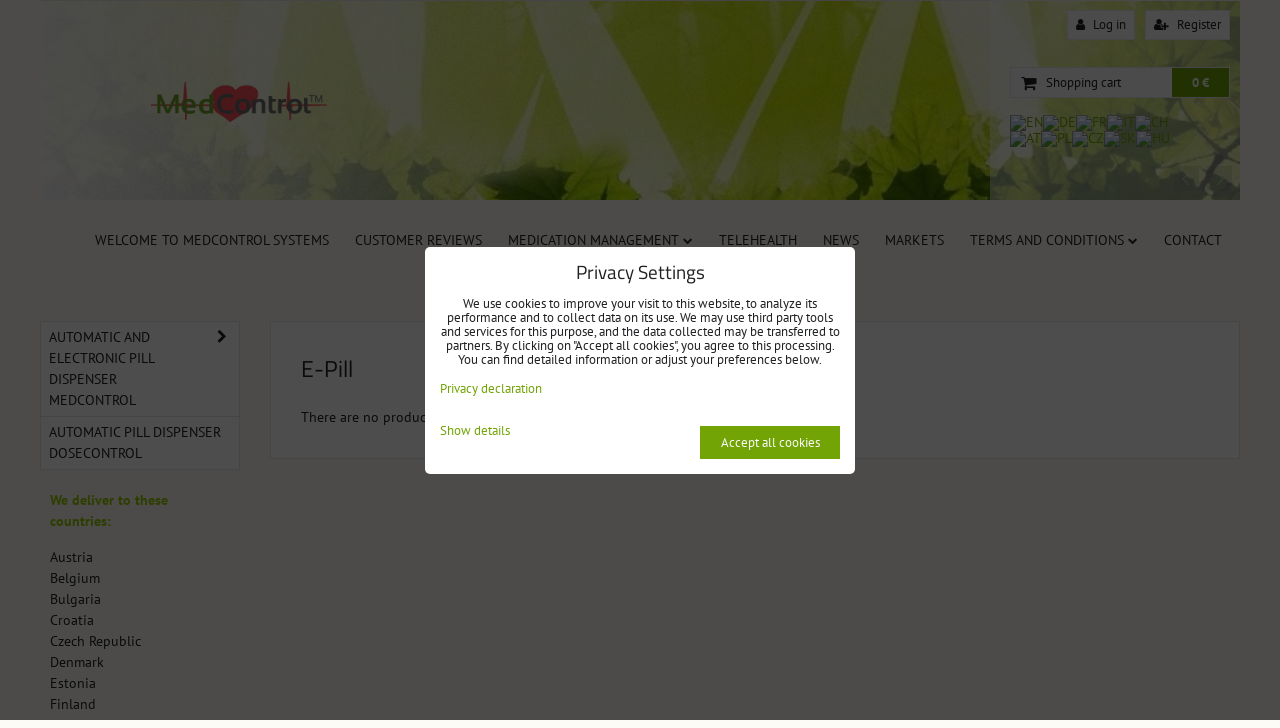

--- FILE ---
content_type: text/html; charset=UTF-8
request_url: https://www.medcontrol.eu/b/E-Pill
body_size: 10851
content:
<!DOCTYPE html>
<html data-lang-code="en" lang="en" class="no-js" data-lssid="1253e47426e3">
    <head>
        <meta charset="utf-8">
                
        <title>E-Pill</title>
         
        <meta http-equiv="X-UA-Compatible" content="IE=edge,chrome=1">
	<meta name="MobileOptimized" content="width">
        <meta name="viewport" content="width=device-width,minimum-scale=1.0">
         
<script data-privacy-group="script">
var FloxSettings = {
'cartItems': {},'cartProducts': {},'cartType': "slider",'loginType': "slider",'regformType': "slider",'langVer': "" 
}; 
 
</script>
<script data-privacy-group="script">
FloxSettings.img_size = { 'min': "50x50",'small': "120x120",'medium': "440x440",'large': "800x800",'max': "1600x1600",'product_antn': "440x440",'product_detail': "800x800" };
</script>
    <template id="privacy_iframe_info">
    <div class="floxIframeBlockedInfo" data-func-text="Functional" data-analytic-text="Analytical" data-ad-text="Marketing" data-nosnippet="1">
    <div class="floxIframeBlockedInfo__common">
        <div class="likeH3">External content is blocked by Privacy options</div>
        <p>Do you want to load external content?</p>
    </div>
    <div class="floxIframeBlockedInfo__youtube">
        <div class="likeH3">Youtube videos are blocked by Privacy options</div>
        <p>Do you want to load Youtube video?</p>
    </div>
    <div class="floxIframeBlockedInfo__buttons">
        <button class="button floxIframeBlockedInfo__once">Allow once</button>
        <button class="button floxIframeBlockedInfo__always" >Allow always - agree with cookie type: </button>
    </div>
    <a class="floxIframeBlockedLink__common" href=""><i class="fa fa-external-link"></i> Open content in a new window</a>
    <a class="floxIframeBlockedLink__youtube" href=""><i class="fa fa-external-link"></i> Open video in a new window</a>
</div>
</template>
<script type="text/javascript" data-privacy-group="script">
FloxSettings.options={},FloxSettings.options.MANDATORY=1,FloxSettings.options.FUNC=2,FloxSettings.options.ANALYTIC=4,FloxSettings.options.AD=8;
FloxSettings.options.fullConsent=15;FloxSettings.options.maxConsent=15;FloxSettings.options.consent=0,localStorage.getItem("floxConsent")&&(FloxSettings.options.consent=parseInt(localStorage.getItem("floxConsent")));FloxSettings.options.sync=1;FloxSettings.google_consent2_options={},FloxSettings.google_consent2_options.AD_DATA=1,FloxSettings.google_consent2_options.AD_PERSON=2;FloxSettings.google_consent2_options.consent=-1,localStorage.getItem("floxGoogleConsent2")&&(FloxSettings.google_consent2_options.consent=parseInt(localStorage.getItem("floxGoogleConsent2")));const privacyIsYoutubeUrl=function(e){return e.includes("youtube.com/embed")||e.includes("youtube-nocookie.com/embed")},privacyIsGMapsUrl=function(e){return e.includes("google.com/maps/embed")||/maps\.google\.[a-z]{2,3}\/maps/i.test(e)},privacyGetPrivacyGroup=function(e){var t="";if(e.getAttribute("data-privacy-group")?t=e.getAttribute("data-privacy-group"):e.closest("*[data-privacy-group]")&&(t=e.closest("*[data-privacy-group]").getAttribute("data-privacy-group")),"IFRAME"===e.tagName){let r=e.src||"";privacyIsYoutubeUrl(r)&&(e.setAttribute("data-privacy-group","func"),t="func"),privacyIsGMapsUrl(r)&&(e.setAttribute("data-privacy-group","func"),t="func")}return"regular"===t&&(t="script"),t},privacyBlockScriptNode=function(e){e.type="javascript/blocked";let t=function(r){"javascript/blocked"===e.getAttribute("type")&&r.preventDefault(),e.removeEventListener("beforescriptexecute",t)};e.addEventListener("beforescriptexecute",t)},privacyHandleScriptTag=function(e){let t=privacyGetPrivacyGroup(e);if(t){if("script"===t)return;"mandatory"===t||"func"===t&&FloxSettings.options.consent&FloxSettings.options.FUNC||"analytic"===t&&FloxSettings.options.consent&FloxSettings.options.ANALYTIC||"ad"===t&&FloxSettings.options.consent&FloxSettings.options.AD||privacyBlockScriptNode(e)}else FloxSettings.options.allow_unclassified||privacyBlockScriptNode(e)},privacyShowPlaceholder=function(e){let t=privacyGetPrivacyGroup(e);var r=document.querySelector("#privacy_iframe_info").content.cloneNode(!0),i=r.querySelector(".floxIframeBlockedInfo__always");i.textContent=i.textContent+r.firstElementChild.getAttribute("data-"+t+"-text"),r.firstElementChild.setAttribute("data-"+t,"1"),r.firstElementChild.removeAttribute("data-func-text"),r.firstElementChild.removeAttribute("data-analytic-text"),r.firstElementChild.removeAttribute("data-ad-text");let o=e.parentNode.classList.contains("blockYoutube");if(e.style.height){let a=e.style.height,c=e.style.width;e.setAttribute("data-privacy-style-height",a),r.firstElementChild.style.setProperty("--iframe-h",a),r.firstElementChild.style.setProperty("--iframe-w",c),e.style.height="0"}else if(e.getAttribute("height")){let n=e.getAttribute("height").replace("px",""),l=e.getAttribute("width").replace("px","");e.setAttribute("data-privacy-height",n),n.includes("%")?r.firstElementChild.style.setProperty("--iframe-h",n):r.firstElementChild.style.setProperty("--iframe-h",n+"px"),l.includes("%")?r.firstElementChild.style.setProperty("--iframe-w",l):r.firstElementChild.style.setProperty("--iframe-w",l+"px"),e.setAttribute("height",0)}else if(o&&e.parentNode.style.maxHeight){let s=e.parentNode.style.maxHeight,p=e.parentNode.style.maxWidth;r.firstElementChild.style.setProperty("--iframe-h",s),r.firstElementChild.style.setProperty("--iframe-w",p)}let u=e.getAttribute("data-privacy-src")||"";privacyIsYoutubeUrl(u)?(r.querySelector(".floxIframeBlockedInfo__common").remove(),r.querySelector(".floxIframeBlockedLink__common").remove(),r.querySelector(".floxIframeBlockedLink__youtube").setAttribute("href",u.replace("/embed/","/watch?v="))):u?(r.querySelector(".floxIframeBlockedInfo__youtube").remove(),r.querySelector(".floxIframeBlockedLink__youtube").remove(),r.querySelector(".floxIframeBlockedLink__common").setAttribute("href",u)):(r.querySelector(".floxIframeBlockedInfo__once").remove(),r.querySelector(".floxIframeBlockedInfo__youtube").remove(),r.querySelector(".floxIframeBlockedLink__youtube").remove(),r.querySelector(".floxIframeBlockedLink__common").remove(),r.querySelector(".floxIframeBlockedInfo__always").classList.add("floxIframeBlockedInfo__always--reload")),e.parentNode.insertBefore(r,e.nextSibling),o&&e.parentNode.classList.add("blockYoutube--blocked")},privacyHidePlaceholderIframe=function(e){var t=e.nextElementSibling;if(t&&t.classList.contains("floxIframeBlockedInfo")){let r=e.parentNode.classList.contains("blockYoutube");r&&e.parentNode.classList.remove("blockYoutube--blocked"),e.getAttribute("data-privacy-style-height")?e.style.height=e.getAttribute("data-privacy-style-height"):e.getAttribute("data-privacy-height")?e.setAttribute("height",e.getAttribute("data-privacy-height")):e.classList.contains("invisible")&&e.classList.remove("invisible"),t.remove()}},privacyBlockIframeNode=function(e){var t=e.src||"";""===t&&e.getAttribute("data-src")&&(t=e.getAttribute("data-src")),e.setAttribute("data-privacy-src",t),e.removeAttribute("src"),!e.classList.contains("floxNoPrivacyPlaceholder")&&(!e.style.width||parseInt(e.style.width)>200)&&(!e.getAttribute("width")||parseInt(e.getAttribute("width"))>200)&&(!e.style.height||parseInt(e.style.height)>200)&&(!e.getAttribute("height")||parseInt(e.getAttribute("height"))>200)&&(!e.style.display||"none"!==e.style.display)&&(!e.style.visibility||"hidden"!==e.style.visibility)&&privacyShowPlaceholder(e)},privacyHandleIframeTag=function(e){let t=privacyGetPrivacyGroup(e);if(t){if("script"===t||"mandatory"===t)return;if("func"===t&&FloxSettings.options.consent&FloxSettings.options.FUNC)return;if("analytic"===t&&FloxSettings.options.consent&FloxSettings.options.ANALYTIC||"ad"===t&&FloxSettings.options.consent&FloxSettings.options.AD)return;privacyBlockIframeNode(e)}else{if(FloxSettings.options.allow_unclassified)return;privacyBlockIframeNode(e)}},privacyHandleYoutubeGalleryItem=function(e){if(!(FloxSettings.options.consent&FloxSettings.options.FUNC)){var t=e.closest(".gallery").getAttribute("data-preview-height"),r=e.getElementsByTagName("img")[0],i=r.getAttribute("src").replace(t+"/"+t,"800/800");r.classList.contains("flox-lazy-load")&&(i=r.getAttribute("data-src").replace(t+"/"+t,"800/800")),e.setAttribute("data-href",e.getAttribute("href")),e.setAttribute("href",i),e.classList.replace("ytb","ytbNoConsent")}},privacyBlockPrivacyElementNode=function(e){e.classList.contains("floxPrivacyPlaceholder")?(privacyShowPlaceholder(e),e.classList.add("invisible")):e.style.display="none"},privacyHandlePrivacyElementNodes=function(e){let t=privacyGetPrivacyGroup(e);if(t){if("script"===t||"mandatory"===t)return;if("func"===t&&FloxSettings.options.consent&FloxSettings.options.FUNC)return;if("analytic"===t&&FloxSettings.options.consent&FloxSettings.options.ANALYTIC||"ad"===t&&FloxSettings.options.consent&FloxSettings.options.AD)return;privacyBlockPrivacyElementNode(e)}else{if(FloxSettings.options.allow_unclassified)return;privacyBlockPrivacyElementNode(e)}};function privacyLoadScriptAgain(e){var t=document.getElementsByTagName("head")[0],r=document.createElement("script");r.src=e.getAttribute("src"),t.appendChild(r),e.parentElement.removeChild(e)}function privacyExecuteScriptAgain(e){var t=document.getElementsByTagName("head")[0],r=document.createElement("script");r.textContent=e.textContent,t.appendChild(r),e.parentElement.removeChild(e)}function privacyEnableScripts(){document.querySelectorAll('script[type="javascript/blocked"]').forEach(e=>{let t=privacyGetPrivacyGroup(e);(FloxSettings.options.consent&FloxSettings.options.ANALYTIC&&t.includes("analytic")||FloxSettings.options.consent&FloxSettings.options.AD&&t.includes("ad")||FloxSettings.options.consent&FloxSettings.options.FUNC&&t.includes("func"))&&(e.getAttribute("src")?privacyLoadScriptAgain(e):privacyExecuteScriptAgain(e))})}function privacyEnableIframes(){document.querySelectorAll("iframe[data-privacy-src]").forEach(e=>{let t=privacyGetPrivacyGroup(e);if(!(FloxSettings.options.consent&FloxSettings.options.ANALYTIC&&t.includes("analytic")||FloxSettings.options.consent&FloxSettings.options.AD&&t.includes("ad")||FloxSettings.options.consent&FloxSettings.options.FUNC&&t.includes("func")))return;privacyHidePlaceholderIframe(e);let r=e.getAttribute("data-privacy-src");e.setAttribute("src",r),e.removeAttribute("data-privacy-src")})}function privacyEnableYoutubeGalleryItems(){FloxSettings.options.consent&FloxSettings.options.FUNC&&(document.querySelectorAll(".ytbNoConsent").forEach(e=>{e.setAttribute("href",e.getAttribute("data-href")),e.classList.replace("ytbNoConsent","ytb")}),"function"==typeof initGalleryPlugin&&initGalleryPlugin())}function privacyEnableBlockedContent(e,t){document.querySelectorAll(".floxCaptchaCont").length&&(e&FloxSettings.options.FUNC)!=(t&FloxSettings.options.FUNC)?window.location.reload():(privacyEnableScripts(),privacyEnableIframes(),privacyEnableYoutubeGalleryItems(),"function"==typeof FloxSettings.privacyEnableScriptsCustom&&FloxSettings.privacyEnableScriptsCustom())}
function privacyUpdateConsent(){ FloxSettings.ga4&&"function"==typeof gtag&&gtag("consent","update",{ad_storage:FloxSettings.options.consent&FloxSettings.options.AD?"granted":"denied",analytics_storage:FloxSettings.options.consent&FloxSettings.options.ANALYTIC?"granted":"denied",functionality_storage:FloxSettings.options.consent&FloxSettings.options.FUNC?"granted":"denied",personalization_storage:FloxSettings.options.consent&FloxSettings.options.FUNC?"granted":"denied",security_storage:FloxSettings.options.consent&FloxSettings.options.FUNC?"granted":"denied",ad_user_data:FloxSettings.google_consent2_options.consent>-1&&FloxSettings.google_consent2_options.consent&FloxSettings.google_consent2_options.AD_DATA?"granted":"denied",ad_personalization:FloxSettings.google_consent2_options.consent>-1&&FloxSettings.google_consent2_options.consent&FloxSettings.google_consent2_options.AD_PERSON?"granted":"denied"});if(FloxSettings.sklik&&FloxSettings.sklik.active){var e={rtgId:FloxSettings.sklik.seznam_retargeting_id,consent:FloxSettings.options.consent&&FloxSettings.options.consent&FloxSettings.options.ANALYTIC?1:0};"category"===FloxSettings.sklik.pageType?(e.category=FloxSettings.sklik.category,e.pageType=FloxSettings.sklik.pageType):"offerdetail"===FloxSettings.sklik.pagetype&&(e.itemId=FloxSettings.sklik.itemId,e.pageType=FloxSettings.sklik.pageType),window.rc&&window.rc.retargetingHit&&window.rc.retargetingHit(e)}"function"==typeof loadCartFromLS&&"function"==typeof saveCartToLS&&(loadCartFromLS(),saveCartToLS());}
const observer=new MutationObserver(e=>{e.forEach(({addedNodes:e})=>{e.forEach(e=>{if(FloxSettings.options.consent!==FloxSettings.options.maxConsent){if(1===e.nodeType&&"SCRIPT"===e.tagName)return privacyHandleScriptTag(e);if(1===e.nodeType&&"IFRAME"===e.tagName)return privacyHandleIframeTag(e);if(1===e.nodeType&&"A"===e.tagName&&e.classList.contains("ytb"))return privacyHandleYoutubeGalleryItem(e);if(1===e.nodeType&&"SCRIPT"!==e.tagName&&"IFRAME"!==e.tagName&&e.classList.contains("floxPrivacyElement"))return privacyHandlePrivacyElementNodes(e)}1===e.nodeType&&(e.classList.contains("mainPrivacyModal")||e.classList.contains("mainPrivacyBar"))&&(FloxSettings.options.consent>0&&!FloxSettings.options.forceShow&&-1!==FloxSettings.google_consent2_options.consent?e.style.display="none":FloxSettings.options.consent>0&&-1===FloxSettings.google_consent2_options.consent?e.classList.add("hideBWConsentOptions"):-1!==FloxSettings.google_consent2_options.consent&&e.classList.add("hideGC2ConsentOptions"))})})});observer.observe(document.documentElement,{childList:!0,subtree:!0}),document.addEventListener("DOMContentLoaded",function(){observer.disconnect()});const createElementBackup=document.createElement;document.createElement=function(...e){if("script"!==e[0].toLowerCase())return createElementBackup.bind(document)(...e);let n=createElementBackup.bind(document)(...e);return n.setAttribute("data-privacy-group","script"),n};
</script>

<meta name="referrer" content="no-referrer-when-downgrade">


<link rel="canonical" href="https://www.medcontrol.eu/b/E-Pill">
    

<style itemscope itemtype="https://schema.org/WebPage" itemref="p1a p1b"></style> 
<meta id="p1a" itemprop="name" content="E-Pill">
<meta id="p1b" itemprop="description" content="">  
<meta property="og:title" content="E-Pill">

<meta property="og:url" content="https://www.medcontrol.eu/b/E-Pill">
<meta property="og:description" content="">

<meta name="twitter:card" content="summary_large_image">
<meta name="twitter:title" content="E-Pill">
<meta name="twitter:description" content="">

    <meta property="og:locale" content="en_US">

    <meta property="og:type" content="website">
                
<link rel="alternate" type="application/rss+xml" title="RSS Feed for www.medcontrol.eu" href="/e/rss/news">

<link rel="dns-prefetch" href="https://www.biznisweb.sk">
<link rel="preconnect" href="https://www.biznisweb.sk/" crossorigin>
<style type="text/css">
        

@font-face {
  font-family: 'PT Sans';
  font-style: normal;
  font-display: swap;
  font-weight: 400;
  src: local(''),
       url('https://www.biznisweb.sk/templates/bw-fonts/pt-sans-v17-latin-ext_latin-regular.woff2') format('woff2'),
       url('https://www.biznisweb.sk/templates/bw-fonts/pt-sans-v17-latin-ext_latin-regular.woff') format('woff');
}


@font-face {
  font-family: 'PT Sans';
  font-style: normal;
  font-display: swap;
  font-weight: 700;
  src: local(''),
       url('https://www.biznisweb.sk/templates/bw-fonts/pt-sans-v17-latin-ext_latin-700.woff2') format('woff2'),
       url('https://www.biznisweb.sk/templates/bw-fonts/pt-sans-v17-latin-ext_latin-700.woff') format('woff');
}

@font-face {
  font-family: 'Titillium Web';
  font-style: normal;
  font-display: swap;
  font-weight: 400;
  src: local(''),
       url('https://www.biznisweb.sk/templates/bw-fonts/titillium-web-v15-latin-ext_latin-regular.woff2') format('woff2'),
       url('https://www.biznisweb.sk/templates/bw-fonts/titillium-web-v15-latin-ext_latin-regular.woff') format('woff');
}


@font-face {
  font-family: 'Titillium Web';
  font-style: normal;
  font-display: swap;
  font-weight: 700;
  src: local(''),
       url('https://www.biznisweb.sk/templates/bw-fonts/titillium-web-v15-latin-ext_latin-700.woff2') format('woff2'),
       url('https://www.biznisweb.sk/templates/bw-fonts/titillium-web-v15-latin-ext_latin-700.woff') format('woff');
}
</style>

<link rel="preload" href="/erp-templates/skins/flat/universal/fonts/fontawesome-webfont.woff2" as="font" type="font/woff2" crossorigin>
<link href="/erp-templates/260116130439/universal.css" rel="stylesheet" type="text/css" media="all">  




<script data-privacy-group="mandatory">
    FloxSettings.trackerData = {
                    'cartIds': []
            };
    </script>    <!-- Global site tag (gtag.js) - Google Analytics -->
    <script async src="https://www.googletagmanager.com/gtag/js?id=G-P4Y5WKC0T7" data-privacy-group="regular"></script>    
    <script data-privacy-group="regular">
        window.dataLayer = window.dataLayer || [];
        function gtag(){ dataLayer.push(arguments); }
        if(FloxSettings.options) {
          if(FloxSettings.options.consent) {
            gtag('consent', 'default', {
              'ad_storage': (FloxSettings.options.consent & FloxSettings.options.AD)?'granted':'denied',
              'analytics_storage': (FloxSettings.options.consent & FloxSettings.options.ANALYTIC)?'granted':'denied',
              'functionality_storage': (FloxSettings.options.consent & FloxSettings.options.FUNC)?'granted':'denied',
              'personalization_storage': (FloxSettings.options.consent & FloxSettings.options.FUNC)?'granted':'denied',
              'security_storage': (FloxSettings.options.consent & FloxSettings.options.FUNC)?'granted':'denied',
              'ad_user_data': ((FloxSettings.google_consent2_options.consent > -1) && FloxSettings.google_consent2_options.consent & FloxSettings.google_consent2_options.AD_DATA)?'granted':'denied',
              'ad_personalization': ((FloxSettings.google_consent2_options.consent > -1) && FloxSettings.google_consent2_options.consent & FloxSettings.google_consent2_options.AD_PERSON)?'granted':'denied',
              'wait_for_update': 500
            });  
          } else {
            gtag('consent', 'default', {
              'ad_storage': 'denied',
              'analytics_storage': 'denied',
              'functionality_storage': 'denied',
              'personalization_storage': 'denied',
              'security_storage': 'denied',
              'ad_user_data': 'denied',
              'ad_personalization': 'denied',
              'wait_for_update': 500
            });  
          }
        }
        gtag('js', new Date());
     
        gtag('set', { 'currency': 'EUR' }); 
      
    

    FloxSettings.ga4 = 1;
    FloxSettings.gtagID = 'G-P4Y5WKC0T7';
    gtag('config', 'G-P4Y5WKC0T7',{  'groups': 'ga4' });   

        gtag('config', 'AW-1004273633',{  'send_page_view': false, 'groups': 'ga4' });       
  
    </script>   
 
    <link rel="shortcut icon" href="/files/pl/automatyczne/medcontrol/favicon2.png">
    <link rel="icon" href="/files/pl/automatyczne/medcontrol/favicon2.png?refresh" type="image/x-icon">

</head>
<body class="">    
    
    <noscript class="noprint">
        <div id="noscript">
            Javascript is currently not supported/disabled by this browser. To see this page as it is meant to appear please use a Javascript enabled browser.
            <br>For help see <a href="https://www.enable-javascript.com/" target="_blank">Enable-Javascript.com</a>.
        </div> 
    </noscript>
        
    
    <div class="oCont remodal-bg">
                        <header class="bar_bottom noprint">
            <div id="banner-cont">
    <img class="contentShaper noprint" src="/resize/1200/200/blank.png">
            <i id="top-panel-chevron" class="fa fa-chevron-circle-down"> <i class="fa fa-shopping-cart"></i>  <i class="fa fa-user"></i></i>
        <ul id="header-items" class="noprint">
            <li class="topAccount">
                <ul>
            <li><a class="sliderLoginActivator" href="/e/login"><i class="fa fa-user"></i> Log in</a></li> 
                <li><a class="sliderRegisterActivator" href="/e/account/register"><i class="fa fa-user-plus"></i> Register</a></li>
    </ul>

            </li>
            <li class="topSearch">
                
            </li>
            <li class="topCart">
                         
            <a class="smallCartTitle sliderCartActivator" href="/e/cart/index">
            <i class="fa fa-shopping-cart"></i>
            <span class="smallCartTitleText">Shopping cart</span>
        </a>
        <a class="smallCartTotal smallCartPrice sliderCartActivator" data-pieces="0" 
           href="/e/cart/index">0 €</a>
    
            </li>
            <li class="topLang">    <p class="headerFlags noprint">
                            <a class="flag-en" href="https://www.medcontrol.eu"><img src="/erp/images/flags/flat/24/EN.png" alt="EN"></a>
                                <a class="flag-de" href="https://www.dosecontrol.de"><img src="/erp/images/flags/flat/24/DE.png" alt="DE"></a>
                                <a class="flag-fr" href="https://www.dosecontrol.fr"><img src="/erp/images/flags/flat/24/FR.png" alt="FR"></a>
                                <a class="flag-it" href="https://www.dosecontrol.it"><img src="/erp/images/flags/flat/24/IT.png" alt="IT"></a>
                                <a class="flag-ch" href="/ch"><img src="/erp/images/flags/flat/24/CH.png" alt="CH"></a>
            <span class="carRet"></span>                    <a class="flag-at" href="/at"><img src="/erp/images/flags/flat/24/AT.png" alt="AT"></a>
                                <a class="flag-pl" href="https://www.medcontrol.pl"><img src="/erp/images/flags/flat/24/PL.png" alt="PL"></a>
                                <a class="flag-cz" href="https://www.medcontrol.cz"><img src="/erp/images/flags/flat/24/CZ.png" alt="CZ"></a>
                                <a class="flag-sk" href="https://www.medcontrol.sk"><img src="/erp/images/flags/flat/24/SK.png" alt="SK"></a>
                                <a class="flag-hu" href="http://www.dosecontrol.hu"><img src="/erp/images/flags/flat/24/HU.png" alt="HU"></a>
                        
    </p>
</li>
        </ul>  
        <div id="logo-in">
      
        <div id="logo"> 
            <a id="img-logo" href="/"><img src="/templates/260116130439/sys_logo.png" alt="Logo"></a>                    </div>    
    </div>        
    <div id="banner" class="noprint">
        <img class="contentShaper" alt="blank" src="/resize/1200/200/blank.png">
        <div id="box-id-header" class="pagebox">
                                                        <div id="block-1137" class="blockSlider boxSimple noprint">
                    <div id="sequence1137" class="contentSlider sliderThemearrows"
         data-height="200" data-theme="arrows" data-effect="slideleft" data-period="5"
         >
            <div class="contentShaper" style="width: 1200px;">
                <div style="padding-bottom: 16.666666666667%;"></div>
            </div>
            <ul class="sequence-canvas sliderEffectslideleft">
                                                            
                <li>
                                            <div class="contentSliderImg contentSliderFrame1">
                                                        <picture>
                                                                <img src="/resize/e/1200/10000/files/header/198-e-compressed.jpg" alt="DoseControl1_c">
                            </picture>
                                                    </div>
                                                        </li>
                                                            
                <li>
                                            <div class="contentSliderImg contentSliderFrame2">
                                                        <picture>
                                                                <img src="/resize/e/1200/10000/files/header/204-e-compressed.jpg" alt="DoseControl2_c">
                            </picture>
                                                    </div>
                                                        </li>
                                                            
                <li>
                                            <div class="contentSliderImg contentSliderFrame3">
                                                        <picture>
                                                                <img src="/resize/e/1200/10000/files/header/395-e-compressed.jpg" alt="DoseControl3_c">
                            </picture>
                                                    </div>
                                                        </li>
                    </ul>

                                               <ul class="sequence-arrows">
                    <li class="sequence-prev"><span>Previous</span></li>
                    <li class="sequence-next"><span>Next</span></li>
                </ul>
                        </div>
</div>

                        </div>
    </div>
</div>
    
<div id="menu-cont" class="noprint mainMenuAlign-right">
    <div class="iCont">
            <nav id="main-menu">
        <div class="menuCont clear">
                                    <div class="productsMenuCont menuCont invisible">
                        <span class="button menuButton"><i class="fa fa-bars"></i> Products</span>
                             
                            
                
            <ul class="dropside">
                    <li class="menuItem ancestor">
                <a class="menuLink needsclick" href="/c/automatic-electronic-pill-dispenser-with-alarm-medcontrol"
                   >
                                            
                        Automatic and Electronic Pill Dispenser MedControl
                        <i class="menuChevron fa fa-chevron-right"></i>                </a>
                                                                 
                            
                
            <ul class="submenu level1">
                    <li class="menuItem ancestor">
                <a class="menuLink needsclick" href="/c/automatic-electronic-pill-dispenser-with-alarm-medcontrol/english"
                   >
                                            
                        English
                        <i class="menuChevron fa fa-chevron-right"></i>                </a>
                                                                 
                            
                
            <ul class="submenu level2">
                    <li class="menuItem">
                <a class="menuLink" href="/c/automatic-electronic-pill-dispenser-with-alarm-medcontrol/english/automatic-pill-dispenser-with-monitoring"
                   >
                                            
                        Automatic Pill Dispenser with Monitoring
                                        </a>
                            </li>
                    <li class="menuItem">
                <a class="menuLink" href="/c/automatic-electronic-pill-dispenser-with-alarm-medcontrol/english/automatic-pill-dispenser-with-clear-lid"
                   >
                                            
                        Automatic Pill Dispenser with Clear Lid
                                        </a>
                            </li>
                    <li class="menuItem">
                <a class="menuLink" href="/c/automatic-electronic-pill-dispenser-with-alarm-medcontrol/english/automatic-pill-dispenser-with-solid-lid"
                   >
                                            
                        Automatic Pill Dispenser with Solid Lid
                                        </a>
                            </li>
                    <li class="menuItem">
                <a class="menuLink" href="/c/automatic-electronic-pill-dispenser-with-alarm-medcontrol/english/electronic-pill-dispensers-with-alarm"
                   >
                                            
                        Electronic Pill Dispensers with Alarm
                                        </a>
                            </li>
                    <li class="menuItem">
                <a class="menuLink" href="/c/automatic-electronic-pill-dispenser-with-alarm-medcontrol/english/spare-parts"
                   >
                                            
                        Spare Parts for Pill Dispensers
                                        </a>
                            </li>
                </ul>
       
                
                                                </li>
                    <li class="menuItem ancestor">
                <a class="menuLink needsclick" href="/c/automatic-electronic-pill-dispenser-with-alarm-medcontrol/germany"
                   >
                                            
                        Germany
                        <i class="menuChevron fa fa-chevron-right"></i>                </a>
                                                                 
                            
                
            <ul class="submenu level2">
                    <li class="menuItem">
                <a class="menuLink" href="/c/automatic-electronic-pill-dispenser-with-alarm-medcontrol/germany/tablettenboxen-fur-7-tage"
                   >
                                            
                        Tablettenboxen für 7 Tage
                                        </a>
                            </li>
                </ul>
       
                
                                                </li>
                    <li class="menuItem">
                <a class="menuLink" href="/c/automatic-electronic-pill-dispenser-with-alarm-medcontrol/france"
                   >
                                            
                        France
                                        </a>
                            </li>
                    <li class="menuItem">
                <a class="menuLink" href="/c/automatic-electronic-pill-dispenser-with-alarm-medcontrol/italy"
                   >
                                            
                        Italy
                                        </a>
                            </li>
                    <li class="menuItem">
                <a class="menuLink" href="/c/automatic-electronic-pill-dispenser-with-alarm-medcontrol/poland"
                   >
                                            
                        Poland
                                        </a>
                            </li>
                    <li class="menuItem">
                <a class="menuLink" href="/c/automatic-electronic-pill-dispenser-with-alarm-medcontrol/netherlands"
                   >
                                            
                        Netherlands
                                        </a>
                            </li>
                    <li class="menuItem">
                <a class="menuLink" href="/c/automatic-electronic-pill-dispenser-with-alarm-medcontrol/romania"
                   >
                                            
                        Romania
                                        </a>
                            </li>
                    <li class="menuItem">
                <a class="menuLink" href="/c/automatic-electronic-pill-dispenser-with-alarm-medcontrol/hungary"
                   >
                                            
                        Hungary
                                        </a>
                            </li>
                    <li class="menuItem">
                <a class="menuLink" href="/c/automatic-electronic-pill-dispenser-with-alarm-medcontrol/ukraine"
                   >
                                            
                        Ukraine
                                        </a>
                            </li>
                </ul>
       
                
                                                </li>
                    <li class="menuItem">
                <a class="menuLink" href="/c/automatic-pill-dispenser-dosecontrol"
                   >
                                            
                        Automatic Pill Dispenser DoseControl
                                        </a>
                            </li>
                </ul>
       

                    </div>
                            <span class="button menuButton"><i class="fa fa-bars"></i> Menu</span>
                                 
                            
                
            <ul class="dropdownFlat menu-popup">
                    <li class="menuItem">
                <a class="menuLink" href="/"
                   >
                                            
                        Welcome to MedControl Systems
                                        </a>
                            </li>
                    <li class="menuItem">
                <a class="menuLink" href="/customer-reviews-medcontrol"
                   >
                                            
                        Customer Reviews
                                        </a>
                            </li>
                    <li class="menuItem ancestor">
                <a class="menuLink needsclick" href="/medication-management"
                   >
                                            
                        Medication Management
                        <i class="menuChevron fa fa-chevron-down"></i>                </a>
                                                                 
                            
                
            <ul class="submenu level1">
                    <li class="menuItem">
                <a class="menuLink" href="/medication-management/frequently-asked-questions-dispensers-with-wifi"
                   >
                                            
                        Frequently Asked Questions Dispensers with Wi-Fi
                                        </a>
                            </li>
                    <li class="menuItem">
                <a class="menuLink" href="/medication-management/frequently-asked-questions-dispensers-with-bluetooth"
                   >
                                            
                        Frequently Asked Questions Dispensers with Bluetooth
                                        </a>
                            </li>
                    <li class="menuItem">
                <a class="menuLink" href="/medication-management/video-pill-dispenser-dosecontrol-2021"
                   >
                                            
                        Product Video DoseControl 2021
                                        </a>
                            </li>
                    <li class="menuItem ancestor">
                <a class="menuLink needsclick" href="/medication-management/why-pill-dispenser-dosecontrol"
                   >
                                            
                        Why Pill Dispenser DoseControl?
                        <i class="menuChevron fa fa-chevron-right"></i>                </a>
                                                                 
                            
                
            <ul class="submenu level2">
                    <li class="menuItem">
                <a class="menuLink" href="/medication-management/why-pill-dispenser-dosecontrol/automatic-pill-dispenser-dosecontrol"
                   >
                                            
                        Automatic Pill Dispenser DoseControl
                                        </a>
                            </li>
                    <li class="menuItem">
                <a class="menuLink" href="/medication-management/why-pill-dispenser-dosecontrol/automatic-tablet-dispenser-dosecontrol"
                   >
                                            
                        Automatic Tablet Dispenser DoseControl
                                        </a>
                            </li>
                    <li class="menuItem">
                <a class="menuLink" href="/medication-management/why-pill-dispenser-dosecontrol/automatic-medication-dispenser-dosecontrol"
                   >
                                            
                        Automatic Medication Dispenser DoseControl
                                        </a>
                            </li>
                    <li class="menuItem">
                <a class="menuLink" href="/medication-management/why-pill-dispenser-dosecontrol/electronic-pill-dispenser-dosecontrol"
                   >
                                            
                        Electronic pill dispenser DoseControl
                                        </a>
                            </li>
                    <li class="menuItem">
                <a class="menuLink" href="/medication-management/why-pill-dispenser-dosecontrol/automatic-pill-dispenser-medcontrol"
                   >
                                            
                        Automatic Pill Dispenser MedControl
                                        </a>
                            </li>
                    <li class="menuItem">
                <a class="menuLink" href="/medication-management/why-pill-dispenser-dosecontrol/gyogyszer-adogolo-automatikus-medcontrol"
                   >
                                            
                        Gyógyszer Adogoló Automatikus MedControl
                                        </a>
                            </li>
                    <li class="menuItem">
                <a class="menuLink" href="/medication-management/why-pill-dispenser-dosecontrol/dozator-medicamente-cu-alarm-automat-dosecontrol"
                   >
                                            
                        Dozator medicamente cu alarmă automat DoseControl
                                        </a>
                            </li>
                    <li class="menuItem">
                <a class="menuLink" href="/medication-management/why-pill-dispenser-dosecontrol/automatische-elektronische-pillendoos-met-alarm-dosecontrol"
                   >
                                            
                        Automatische elektronische pillendoos met alarm DoseControl
                                        </a>
                            </li>
                    <li class="menuItem">
                <a class="menuLink" href="/medication-management/why-pill-dispenser-dosecontrol/avtomaticna-tabletnica-s-tajmerom-medcontrol"
                   >
                                            
                        Aвтоматична таблетница с таймером Медцонтрол
                                        </a>
                            </li>
                </ul>
       
                
                                                </li>
                    <li class="menuItem">
                <a class="menuLink" href="/medication-management/produktvideo-dosecontrol"
                   >
                                            
                        Product Video DoseControl 2017
                                        </a>
                            </li>
                </ul>
       
                
                                                </li>
                    <li class="menuItem">
                <a class="menuLink" href="/telehealth-services-medcontrol"
                   >
                                            
                        TeleHealth
                                        </a>
                            </li>
                    <li class="menuItem">
                <a class="menuLink" href="/news"
                   >
                                            
                        News
                                        </a>
                            </li>
                    <li class="menuItem">
                <a class="menuLink" href="/markets-medcontrol-dosecontrol"
                   >
                                            
                        Markets
                                        </a>
                            </li>
                    <li class="menuItem ancestor">
                <a class="menuLink needsclick" href="/terms-and-conditions"
                   >
                                            
                        Terms and Conditions
                        <i class="menuChevron fa fa-chevron-down"></i>                </a>
                                                                 
                            
                
            <ul class="submenu level1">
                    <li class="menuItem">
                <a class="menuLink" href="/terms-and-conditions/delivery-to-your-country"
                   >
                                            
                        Delivery to your country
                                        </a>
                            </li>
                    <li class="menuItem">
                <a class="menuLink" href="/terms-and-conditions/payment-terms"
                   >
                                            
                        Payment Terms
                                        </a>
                            </li>
                    <li class="menuItem">
                <a class="menuLink" href="/terms-and-conditions/business-terms"
                   >
                                            
                        Business Terms
                                        </a>
                            </li>
                    <li class="menuItem">
                <a class="menuLink" href="/terms-and-conditions/general-data-protection-regulation"
                   >
                                            
                        Data Protection (GDPR)
                                        </a>
                            </li>
                    <li class="menuItem">
                <a class="menuLink" href="/terms-and-conditions/patient-infromation"
                   >
                                            
                        Patient Infromation
                                        </a>
                            </li>
                </ul>
       
                
                                                </li>
                    <li class="menuItem">
                <a class="menuLink" href="/contact-medcontrol"
                   >
                                            
                        Contact
                                        </a>
                            </li>
                </ul>
       

             
        </div>
    </nav>    

    </div>
</div>
        </header> 
                                    <div id="main" class="basic_w"> 
                <div class="iCont clear">
                    <div id="content" class="mainColumn">
    <div class="bw-brand-page">
    <div class="bw-brand-page__logo">
            </div>
    <h1 class="bw-title bw-title--h1">E-Pill</h1>
    <p class="bw-brand-page__info">
            </p>
    <p class="bw-brand-page__count">
            </p>    
                            
        <div class="bw-brand-page__products productListSearch" data-category-title="Brand: E-Pill">
                <p class="box noPagesFound">There are no products in this category.</p>

        </div>
        </div>    
</div>
<div id="left" class="sideColumn">
    <nav id="sideMenu" class="noprint">
    <div class="menuCont">    
        
        
                 
                            
                
            <ul class="side">
                    <li class="menuItem ancestor">
                <a class="menuLink needsclick" href="/c/automatic-electronic-pill-dispenser-with-alarm-medcontrol"
                   >
                                            
                        Automatic and Electronic Pill Dispenser MedControl
                        <i class="menuChevron fa fa-chevron-right"></i>                </a>
                                                                 
                            
                
            <ul class="submenu level1">
                    <li class="menuItem ancestor">
                <a class="menuLink needsclick" href="/c/automatic-electronic-pill-dispenser-with-alarm-medcontrol/english"
                   >
                                            
                        English
                        <i class="menuChevron fa fa-chevron-right"></i>                </a>
                                                                 
                            
                
            <ul class="submenu level2">
                    <li class="menuItem">
                <a class="menuLink" href="/c/automatic-electronic-pill-dispenser-with-alarm-medcontrol/english/automatic-pill-dispenser-with-monitoring"
                   >
                                            
                        Automatic Pill Dispenser with Monitoring
                                        </a>
                            </li>
                    <li class="menuItem">
                <a class="menuLink" href="/c/automatic-electronic-pill-dispenser-with-alarm-medcontrol/english/automatic-pill-dispenser-with-clear-lid"
                   >
                                            
                        Automatic Pill Dispenser with Clear Lid
                                        </a>
                            </li>
                    <li class="menuItem">
                <a class="menuLink" href="/c/automatic-electronic-pill-dispenser-with-alarm-medcontrol/english/automatic-pill-dispenser-with-solid-lid"
                   >
                                            
                        Automatic Pill Dispenser with Solid Lid
                                        </a>
                            </li>
                    <li class="menuItem">
                <a class="menuLink" href="/c/automatic-electronic-pill-dispenser-with-alarm-medcontrol/english/electronic-pill-dispensers-with-alarm"
                   >
                                            
                        Electronic Pill Dispensers with Alarm
                                        </a>
                            </li>
                    <li class="menuItem">
                <a class="menuLink" href="/c/automatic-electronic-pill-dispenser-with-alarm-medcontrol/english/spare-parts"
                   >
                                            
                        Spare Parts for Pill Dispensers
                                        </a>
                            </li>
                </ul>
       
                
                                                </li>
                    <li class="menuItem ancestor">
                <a class="menuLink needsclick" href="/c/automatic-electronic-pill-dispenser-with-alarm-medcontrol/germany"
                   >
                                            
                        Germany
                        <i class="menuChevron fa fa-chevron-right"></i>                </a>
                                                                 
                            
                
            <ul class="submenu level2">
                    <li class="menuItem">
                <a class="menuLink" href="/c/automatic-electronic-pill-dispenser-with-alarm-medcontrol/germany/tablettenboxen-fur-7-tage"
                   >
                                            
                        Tablettenboxen für 7 Tage
                                        </a>
                            </li>
                </ul>
       
                
                                                </li>
                    <li class="menuItem">
                <a class="menuLink" href="/c/automatic-electronic-pill-dispenser-with-alarm-medcontrol/france"
                   >
                                            
                        France
                                        </a>
                            </li>
                    <li class="menuItem">
                <a class="menuLink" href="/c/automatic-electronic-pill-dispenser-with-alarm-medcontrol/italy"
                   >
                                            
                        Italy
                                        </a>
                            </li>
                    <li class="menuItem">
                <a class="menuLink" href="/c/automatic-electronic-pill-dispenser-with-alarm-medcontrol/poland"
                   >
                                            
                        Poland
                                        </a>
                            </li>
                    <li class="menuItem">
                <a class="menuLink" href="/c/automatic-electronic-pill-dispenser-with-alarm-medcontrol/netherlands"
                   >
                                            
                        Netherlands
                                        </a>
                            </li>
                    <li class="menuItem">
                <a class="menuLink" href="/c/automatic-electronic-pill-dispenser-with-alarm-medcontrol/romania"
                   >
                                            
                        Romania
                                        </a>
                            </li>
                    <li class="menuItem">
                <a class="menuLink" href="/c/automatic-electronic-pill-dispenser-with-alarm-medcontrol/hungary"
                   >
                                            
                        Hungary
                                        </a>
                            </li>
                    <li class="menuItem">
                <a class="menuLink" href="/c/automatic-electronic-pill-dispenser-with-alarm-medcontrol/ukraine"
                   >
                                            
                        Ukraine
                                        </a>
                            </li>
                </ul>
       
                
                                                </li>
                    <li class="menuItem">
                <a class="menuLink" href="/c/automatic-pill-dispenser-dosecontrol"
                   >
                                            
                        Automatic Pill Dispenser DoseControl
                                        </a>
                            </li>
                </ul>
       
        
        
    
    </div>
</nav>

                            <div id="box-id-left" class="pagebox">
                                                            <div  id="block-1329" class="blockText box blockTextRight">
                                <div class="userHTMLContent">
        
    <p><span style="color: #99cc00;"><strong>We deliver to these countries:</strong></span></p>
<p>Austria<br />Belgium<br />Bulgaria<br />Croatia<br />Czech Republic<br />Denmark<br />Estonia<br />Finland<br />France<br />Germany<br />Greece<br />Hungary<br />Ireland<br />Italy<br />Latvia<br />Lithuania<br />Luxembourg<br />Netherlands<br />Poland<br />Portugal<br />Romania<br />Slovakia<br />Slovenia<br />Spain<br />Sweden<br />Switzerland<br />Ukraine<br />United Kingdom</p>
<p><strong><span style="color: #99cc00;"><a href="https://www.medcontrol.eu/terms-and-conditions/delivery-to-your-country">Please check for delivery to your country HERE</a><br /></span></strong></p>
<p> </p>
<p> </p>
</div>
                 
</div>

                             
            </div> 
    
    
</div>
                </div>
            </div>
                            <footer class="clear iCont noprint">
                   
                                                            
<div class="iCont">  
                    
        <div class="footerColumn75">                        <div id="box-id-footer_flat_1" class="pagebox">
                                                            <div  id="block-1138" class="blockText box blockTextRight">
            <h2>Contacts</h2>
                                <div class="userHTMLContent">
        
    <p>(c) 2012-2026 MedControl Systems GmbH, DoseControl™, Leopoldstraße 31, 80802 München, Deutschland, Germany</p>
</div>
                 
</div>

                             
            </div> 
    </div>
    
        <div class="footerColumn25">                        <div id="box-id-footer_flat_2" class="pagebox">
                                                            <div  id="block-1297" class="blockText box blockTextRight">
            <h2>PARTNERS</h2>
                    <div class="userHTMLContent">
        
    <p><img title="DoseControl Partner Asklepios" src="/files/partners/small-b-w/asklepios-logo-bw.png" alt="DoseControl Partner Asklepios" />   <img title="DoseControl Partner E-Pill" src="/files/partners/small-b-w/epill-logo-bw.gif" alt="DoseControl Partner E-Pill" />    <img title="DoseControl Partner MedReady" src="/files/partners/small-b-w/logo-medready-bw.png" alt="DoseControl Partner MedReady" /> <img title="DoseControl Partner Vaica" src="/files/partners/small-b-w/vaica-bw.png" alt="DoseControl Partner Vaica" /></p>
<p><img title="" src="/resize/af/54/34/files/de/kreditkarten/visa-pos-fc.png" alt="Zahlung mit Visa" />     <img title="" src="/resize/af/53/34/files/de/kreditkarten/mc-acc-opt-70-3x.png" alt="Zahlung mit Mastercard" />      <img title="" src="/resize/af/39/34/files/de/kreditkarten/diners-logo-150.png" alt="Zahlung mit Diners" />      <img title="" src="/resize/af/45/45/files/de/reclay/stempel100-2019-120x120.png" alt="Activate by Reclay für MedControl" /></p>
</div>
                 
</div>

                             
            </div> 
    </div>
    
</div>
	
            </footer>
                <div class="footerUnder noprint">
            <div class="iCont clear">
                <div class="left">
                    <p class="webpage-privacy-links">
    <a href="/e/privacy" class="">Privacy preferences</a>
    
    <a href="/e/privacy/declaration" class="privacy_page__declaration-link">Privacy declaration</a>
</p>

                    
                </div>
                <div class="right">
                    <div id="bw_logo" data-text="Easy to use content and e-commerce managment system" 
     data-create="Create website" data-created="Website created with"
         data-partner="flox.sk" style="display: inline-block !important;">
</div>
                </div>
            </div>
        </div>
            </div>
                <div class="mainPrivacyModal floxCSSModal">
            <div class="floxCSSModalContent">
                
                <div class="floxCSSModalSimpleContent">
                    <div class="privacy_page" data-nosnippet="1">
    <div class="privacy_page__text">
        <div class="likeH2">Privacy Settings</div>
        <p>We use cookies to improve your visit to this website, to analyze its performance and to collect data on its use. We may use third party tools and services for this purpose, and the data collected may be transferred to partners. By clicking on "Accept all cookies", you agree to this processing. You can find detailed information or adjust your preferences below.</p>
        <p class="privacy_page__declaration-cont"><a href="/e/privacy/declaration" class="privacy_page__declaration-link">Privacy declaration</a></p>
    </div>
    <div class="privacy_page__buttons-cont">
        <a href="" class="privacy_page__activate-selected">Show details</a>
        <div class="privacy_page__buttons">
            <button id="cookie_mngr_all" class="button">Accept all cookies</button>
                    </div>
    </div>
    <div class="privacy_page__options privacy_page__options--hide-in-popup">
        
        <div class="floxSwitchCont floxSwitchCont--bw-consent">
            <label class="floxSwitch">
                <input type="hidden" value="1" name="cookie_mngr_mandatory" class="floxSwitchCheck screeninvisible" data-flag="1">
                <span class="floxSwitchChecked"></span>
                <span class="floxSwitchTitle">Mandatory <span class="floxSwitchDetailToggle"><i class="fa fa-fw fa-chevron-down"></i></span></span>
            </label>
                        <div class="floxSwitchDetail screeninvisible">Our webpage stores data on your device (cookies and browser's storages) to identify your session and achieve basic platform functionality, browsing experience and security.</div>
                    </div>
        
                
        <div class="floxSwitchCont floxSwitchCont--bw-consent">
            <label class="floxSwitch">
                <input type="checkbox" name="cookie_mngr_func" class="floxSwitchCheck screeninvisible" data-flag="2">
                <span class="floxSwitchControl"></span>
                <span class="floxSwitchTitle">Functional <span class="floxSwitchDetailToggle"><i class="fa fa-fw fa-chevron-down"></i></span></span>
            </label>
                        <div class="floxSwitchDetail screeninvisible">We may store data on your device (cookies and browser's storages) to deliver non-essential functions that improve your browsing experience, store some of your preferences without having an user account or without being logged-in, use third party scripts and/or sources, widgets etc.</div>
                    </div>
                
                
        <div class="floxSwitchCont floxSwitchCont--bw-consent">
            <label class="floxSwitch">
                <input type="checkbox" name="cookie_mngr_analytic" class="floxSwitchCheck screeninvisible" data-flag="4">
                <span class="floxSwitchControl"></span>
                <span class="floxSwitchTitle">Analytical <span class="floxSwitchDetailToggle"><i class="fa fa-fw fa-chevron-down"></i></span></span>
            </label>
                        <div class="floxSwitchDetail screeninvisible">Use of analytic tools enables us to better understand needs of our visitors and how they use our site. We may use first or third party tools to track or record your browsing of our website, to analyze tools or components you have interacted with or used, record conversion events and similar.</div>
                    </div>
                        
        <div class="floxSwitchCont floxSwitchCont--bw-consent">
            <label class="floxSwitch">
                <input type="checkbox" name="cookie_mngr_ad" class="floxSwitchCheck screeninvisible" data-flag="8">
                <span class="floxSwitchControl"></span>
                <span class="floxSwitchTitle">Marketing <span class="floxSwitchDetailToggle"><i class="fa fa-fw fa-chevron-down"></i></span></span>
            </label>
                        
            <div class="floxSwitchDetail screeninvisible">We may use cookies and third party tools to enhance products' and/or services' offer of ourselves or those of our partners, its relevancy to you, based on products or pages you have visited on this site or on other websites.</div>
                    </div>
                        <div class="floxSwitchCont floxSwitchCont--g-consent-2">
            <label class="floxSwitch">
                <input type="checkbox" name="cookie_mngr_google_consent2_ad_data" class="floxSwitchCheck screeninvisible" data-flag="1">
                <span class="floxSwitchControl"></span>
                <span class="floxSwitchTitle">Ad user data <span class="floxSwitchDetailToggle"><i class="fa fa-fw fa-chevron-down"></i></span></span>
            </label>
                <div class="floxSwitchDetail screeninvisible">You consent to have your user data related to advertising to be sent to Google. <a href="https://business.safety.google/privacy/" target="_blank">More info <i class="fa fa-external-link" aria-hidden="true"></i></a></div>
        </div>
        <div class="floxSwitchCont floxSwitchCont--g-consent-2">
            <label class="floxSwitch">
                <input type="checkbox" name="cookie_mngr_google_consent2_ad_person" class="floxSwitchCheck screeninvisible" data-flag="2">
                <span class="floxSwitchControl"></span>
                <span class="floxSwitchTitle">Ad personalization <span class="floxSwitchDetailToggle"><i class="fa fa-fw fa-chevron-down"></i></span></span>
            </label>
            <div class="floxSwitchDetail screeninvisible">You consent to a personalized advertising. <a href="https://business.safety.google/privacy/" target="_blank">More info <i class="fa fa-external-link" aria-hidden="true"></i></a></div>
        </div>        
                <div class="privacy_page__buttons-cont">        
            <div class="privacy_page__buttons privacy_page__button-selected">
                <button id="cookie_mngr_selected" class="button">Accept selected</button>
            </div>
        </div>
    </div>        
</div> 
                </div>
            </div>
        </div>
                    <div class="mainPrivacyDeclarationModal floxCSSModal">
        <div class="floxCSSModalContent">
            <div class="floxCSSModalSimpleContent">

            </div>
            <a href="" class="floxCSSModalClose floxCSSModalCloseX"><i class="fa fa-times"></i> <span class="invisible">Close</span></a>                                                
        </div>
    </div>




<div class="annoyerBarCont"></div>
<div id="slider-overlay" title="Loading"></div>
<div id="slider">
        <div id="slider-login" class="sliderContent">
        <div class="formInput formLogin">
        <form action="/e/login" method="post" data-ajax-url="/e/login/ajax_login" data-action="/e/login/auth/ledqsv9tx9xfenrd8588846uol/en">
        <div class="box boxColored loginbox noprint">    
            <h3>Login</h3>
            <div class="valErrors boxSimple"></div>
            
            <p class="clear">
                <label class="inputLabel
               labelNewline              ">
    <span class="labelText invisible">
        Email:<span class="asterix">*</span>    </span>
            <input class="asd textInput" type="email" name="username" 
               maxlength="255" size="15" 
               value="" placeholder="Email *"
                 required="required">
                <span class="toolTip">
        <span class="toolTipText">Email</span>
            </span>            
</label>
                <label class="inputLabel
               labelNewline              ">
    <span class="labelText invisible">
        Password:<span class="asterix">*</span>    </span>
            <input class="asd textInput" type="password" name="password" 
               maxlength="255" size="15" 
               value="" placeholder="Password *"
                 required="required">
        <span class="showPass invisible"><i class="fa fa-fw fa-eye"></i></span>        <span class="toolTip">
        <span class="toolTipText">Password</span>
            </span>            
</label>  
            </p>
            
            <p class="boxSimple">
                <button class="submit submitLog" type="submit">Login</button>
            </p>
        </div>
             <div class="box boxColored loginbox noprint">        
            <ul class="buttons buttonsHeader">
                                <li class="buttonContainer">
                    <a href="/e/login/forgotten_password" class="buttonBasic sliderForgottenPasswordActivator">Forgotten password</a>
                </li>	
                                                    <li class="buttonContainer">
                        <a href="/e/account/register" class="buttonBasic  sliderRegisterActivator">Sign up</a>
                    </li>
                            </ul>
        </div>
                
    </form>
    </div>        
            
    </div>
    <div id="slider-forgotten-password" class="sliderContent">
    </div>
        
        <div id="slider-register" class="sliderContent">
        </div>
    <div id="slider-cart" class="sliderContent sliderNP">
</div>
</div> 
    
     

<div id="fb-root"></div>
   
    
              
    
                            
        
    
    <script src="https://www.biznisweb.sk/erp-templates/43917/ca7b/flatplugins.js" data-privacy-group="script"></script>
    
        
        
               
                                
                 
    
    
    <script src="https://www.biznisweb.sk/erp-templates/47707/a5b4/flat.js" data-privacy-group="script"></script>
      

 



             <!-- Global site tag (gtag.js) - Google AdWords: AW-1004273633 -->
                <script data-privacy-group="regular"> 
          
            

                            gtag('event', 'page_view', {
                    'send_to': 'AW-1004273633',
                                        'dynx_pagetype': 'other'
                                                                            });
                    </script>
        <script data-privacy-group="regular">
            FloxSettings.currency = 'EUR';
            FloxSettings.adwords = { 'gtag': true, 'conversion_id': 'AW-1004273633', 'page_type': 'other' }; 
        </script>
        
    

       
</body>
</html>